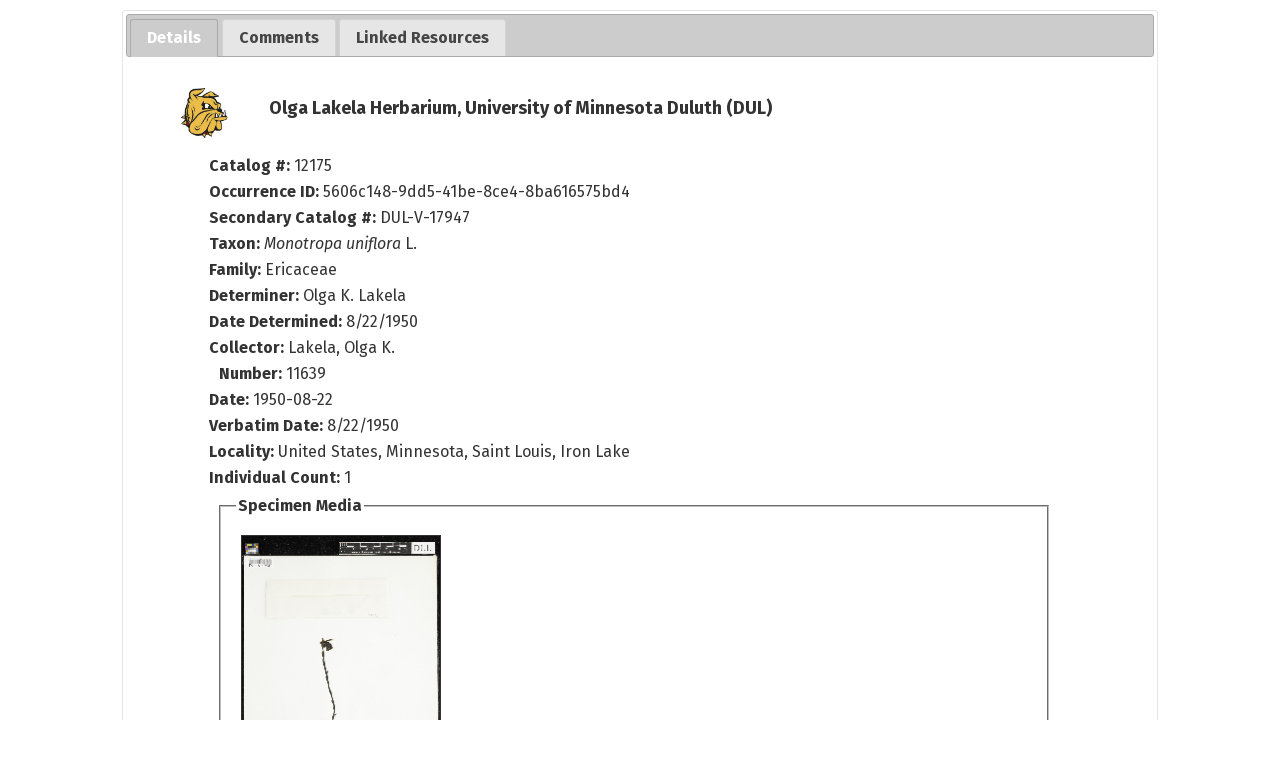

--- FILE ---
content_type: text/css
request_url: https://bellatlas.umn.edu/css/leafletMap.css
body_size: 368
content:
/* This increases the font size of the layer toggle */
.leaflet-control-layers-expanded .leaflet-control-layers-list {
    font-size: 1rem;
}

.leaflet-control-scale-line {
    font-size: 1rem;
}

.leaflet-control-attribution {
	font-size: 1rem;
}

.symbiota-cluster-div {
	height: fit-content;
	width: fit-content;
}

.symbiota-cluster {
  display: inline-block;
  border-radius: 50%;
  min-width: 1rem;
  min-height: 1rem;
  padding: 3px;
  text-align: center;
  line-height: 1;
  box-sizing: content-box;
  white-space: nowrap;
  border: solid 2px black;
  transform: translate(-50%, -50%);
}

.symbiota-cluster:before {
  content: "";
  display: inline-block;
  vertical-align: middle;
  padding-top: 100%;
  height: 0;
}

.symbiota-cluster span {
  display: inline-block;
  vertical-align: middle;
  font-size: 1rem;
}


--- FILE ---
content_type: application/javascript
request_url: https://bellatlas.umn.edu/js/leaflet-draw-drag/src/Edit.SimpleShape.Drag.js
body_size: 381
content:
/**
 * Mainly central marker routines
 */

L.Edit.SimpleShape.include( /** @lends L.Edit.SimpleShape.prototype */ {

  /**
   * Put move marker into center
   */
  _updateMoveMarker: function() {
    if (this._moveMarker) {
      this._moveMarker.setLatLng(this._getShapeCenter());
    }
  },

  /**
   * Shape centroid
   * @return {L.LatLng}
   */
  _getShapeCenter: function() {
    return this._shape.getBounds().getCenter();
  },

  /**
   * @override
   */
  _createMoveMarker: function() {
    if (L.EditToolbar.Edit.MOVE_MARKERS) {
      this._moveMarker = this._createMarker(this._getShapeCenter(),
        this.options.moveIcon);
    }
  }

});

/**
 * Override this if you don't want the central marker
 * @type {Boolean}
 */
L.Edit.SimpleShape.mergeOptions({
  moveMarker: false
});


--- FILE ---
content_type: application/javascript
request_url: https://bellatlas.umn.edu/js/heatmap/leaflet-heatmap.js
body_size: 2161
content:
/*
* Leaflet Heatmap Overlay
*
* Copyright (c) 2008-2016, Patrick Wied (https://www.patrick-wied.at)
* Dual-licensed under the MIT (http://www.opensource.org/licenses/mit-license.php)
* and the Beerware (http://en.wikipedia.org/wiki/Beerware) license.
*/
;(function (name, context, factory) {
  // Supports UMD. AMD, CommonJS/Node.js and browser context
  if (typeof module !== "undefined" && module.exports) {
    module.exports = factory(
      require('heatmap.js'),
      require('leaflet')
    );
  } else if (typeof define === "function" && define.amd) {
    define(['heatmap.js', 'leaflet'], factory);
  } else {
    // browser globals
    if (typeof window.h337 === 'undefined') {
      throw new Error('heatmap.js must be loaded before the leaflet heatmap plugin');
    }
    if (typeof window.L === 'undefined') {
      throw new Error('Leaflet must be loaded before the leaflet heatmap plugin');
    }
    context[name] = factory(window.h337, window.L);
  }

})("HeatmapOverlay", this, function (h337, L) {
  'use strict';

  // Leaflet < 0.8 compatibility
  if (typeof L.Layer === 'undefined') {
    L.Layer = L.Class;
  }

  var HeatmapOverlay = L.Layer.extend({

    initialize: function (config) {
      this.cfg = config;
      this._el = L.DomUtil.create('div', 'leaflet-zoom-hide');
      this._data = [];
      this._max = 1;
      this._min = 0;
      this.cfg.container = this._el;
    },

    onAdd: function (map) {
      var size = map.getSize();

      this._map = map;

      this._width = size.x;
      this._height = size.y;

      this._el.style.width = size.x + 'px';
      this._el.style.height = size.y + 'px';
      this._el.style.position = 'absolute';

      this._origin = this._map.layerPointToLatLng(new L.Point(0, 0));

      map.getPanes().overlayPane.appendChild(this._el);

      if (!this._heatmap) {
        this._heatmap = h337.create(this.cfg);
      } 

      // this resets the origin and redraws whenever
      // the zoom changed or the map has been moved
      map.on('moveend', this._reset, this);
      this._draw();
    },

    addTo: function (map) {
      map.addLayer(this);
      return this;
    },

    onRemove: function (map) {
      // remove layer's DOM elements and listeners
      map.getPanes().overlayPane.removeChild(this._el);

      map.off('moveend', this._reset, this);
    },
    _draw: function() {
      if (!this._map) { return; }
      
      var mapPane = this._map.getPanes().mapPane;
      var point = mapPane._leaflet_pos;      

      // reposition the layer
      this._el.style[HeatmapOverlay.CSS_TRANSFORM] = 'translate(' +
        -Math.round(point.x) + 'px,' +
        -Math.round(point.y) + 'px)';

      this._update();
    },
    _update: function() {
      var bounds, zoom, scale;
      var generatedData = { max: this._max, min: this._min, data: [] };

      bounds = this._map.getBounds();
      zoom = this._map.getZoom();
      scale = Math.pow(2, zoom);

      if (this._data.length == 0) {
        if (this._heatmap) {
          this._heatmap.setData(generatedData);
        }
        return;
      }


      var latLngPoints = [];
      var radiusMultiplier = this.cfg.scaleRadius ? scale : 1;
      var localMax = 0;
      var localMin = 0;
      var valueField = this.cfg.valueField;
      var len = this._data.length;
    
      while (len--) {
        var entry = this._data[len];
        var value = entry[valueField];
        var latlng = entry.latlng;


        // we don't wanna render points that are not even on the map ;-)
        if (!bounds.contains(latlng)) {
          continue;
        }
        // local max is the maximum within current bounds
        localMax = Math.max(value, localMax);
        localMin = Math.min(value, localMin);

        var point = this._map.latLngToContainerPoint(latlng);
        var latlngPoint = { x: Math.round(point.x), y: Math.round(point.y) };
        latlngPoint[valueField] = value;

        var radius;

        if (entry.radius) {
          radius = entry.radius * radiusMultiplier;
        } else {
          radius = (this.cfg.radius || 2) * radiusMultiplier;
        }
        latlngPoint.radius = radius;
        latLngPoints.push(latlngPoint);
      }
      if (this.cfg.useLocalExtrema) {
        generatedData.max = localMax;
        generatedData.min = localMin;
      }

      generatedData.data = latLngPoints;

      this._heatmap.setData(generatedData);
    },
    setData: function(data) {
      this._max = data.max || this._max;
      this._min = data.min || this._min;
      var latField = this.cfg.latField || 'lat';
      var lngField = this.cfg.lngField || 'lng';
      var valueField = this.cfg.valueField || 'value';
    
      // transform data to latlngs
      var data = data.data;
      var len = data.length;
      var d = [];
    
      while (len--) {
        var entry = data[len];
        var latlng = new L.LatLng(entry[latField], entry[lngField]);
        var dataObj = { latlng: latlng };
        dataObj[valueField] = entry[valueField];
        if (entry.radius) {
          dataObj.radius = entry.radius;
        }
        d.push(dataObj);
      }
      this._data = d;
    
      this._draw();
    },
    // experimential... not ready.
    addData: function(pointOrArray) {
      if (pointOrArray.length > 0) {
        var len = pointOrArray.length;
        while(len--) {
          this.addData(pointOrArray[len]);
        }
      } else {
        var latField = this.cfg.latField || 'lat';
        var lngField = this.cfg.lngField || 'lng';
        var valueField = this.cfg.valueField || 'value';
        var entry = pointOrArray;
        var latlng = new L.LatLng(entry[latField], entry[lngField]);
        var dataObj = { latlng: latlng };
        
        dataObj[valueField] = entry[valueField];
        this._max = Math.max(this._max, dataObj[valueField]);
        this._min = Math.min(this._min, dataObj[valueField]);

        if (entry.radius) {
          dataObj.radius = entry.radius;
        }
        this._data.push(dataObj);
        this._draw();
      }
    },
    _reset: function () {
      this._origin = this._map.layerPointToLatLng(new L.Point(0, 0));
      
      var size = this._map.getSize();
      if (this._width !== size.x || this._height !== size.y) {
        this._width  = size.x;
        this._height = size.y;

        this._el.style.width = this._width + 'px';
        this._el.style.height = this._height + 'px';

        this._heatmap._renderer.setDimensions(this._width, this._height);
      }
      this._draw();
    } 
  });

  HeatmapOverlay.CSS_TRANSFORM = (function() {
    var div = document.createElement('div');
    var props = [
      'transform',
      'WebkitTransform',
      'MozTransform',
      'OTransform',
      'msTransform'
    ];

    for (var i = 0; i < props.length; i++) {
      var prop = props[i];
      if (div.style[prop] !== undefined) {
        return prop;
      }
    }
    return props[0];
  })();

  return HeatmapOverlay;
});


--- FILE ---
content_type: application/javascript
request_url: https://bellatlas.umn.edu/js/symb/googleMap.js
body_size: 2357
content:
class GoogleMap {

   DEFAULT_MAP_OPTIONS = {
      zoom: 8,
      center: new google.maps.LatLng(43.64701, -79.39425),
      mapTypeId: google.maps.MapTypeId.TERRAIN,
      scaleControl: true
   }

   DEFAULT_DRAW_OPTIONS = {
      strokeWeight: 0,
      fillOpacity: 0.45,
      editable: true,
      draggable: true,
      drawControl: true,
      polygon: true,
      rectangle: true,
      circle: true,
      multipolygon: false,
   }

   /* To Hold Reference to Google Map */
   mapLayer;

   /* Active_Shape Type
    * type: String represenation of shape 
    * layer: leaflet layer
    * center: { lat: float, lng float }
    */
   activeShape;
   shapes = [];

   /* Reference Leaflet Feature Group for all drawn items*/
   _drawManager;
   onDrawChange;

   constructor(map_id, map_options=this.DEFAULT_MAP_OPTIONS) {
      this.mapLayer = new google.maps.Map(document.getElementById(map_id), map_options);
   }

   DrawOptions;

   clearMap() {
      this.shapes.map(s=> s.layer.setMap(null))
      this.shapes = [];
      this.activeShape = null;
   }

   enableDrawing(drawOptions = this.DEFAULT_DRAW_OPTIONS, onDrawChange) {
      this.onDrawChange = onDrawChange;

      drawOptions = {
         ...this.DEFAULT_DRAW_OPTIONS,
         ...drawOptions,
      }
 
      this.DrawOptions = drawOptions;

      function getMapMode(mode) {
         switch (mode) {
            case "polygon":
               return google.maps.drawing.OverlayType.POLYGON;
            case "rectangle":
               return google.maps.drawing.OverlayType.RECTANGLE;
            case "circle":
               return google.maps.drawing.OverlayType.CIRCLE;
            default:
               return mode;
         }
      }

      if(drawOptions.drawControl) {
         let shapeModes = []

         if(drawOptions.map_mode_strict) {
            if(drawOptions.mode !== "polygon") drawOptions.polygon = false;
            if(drawOptions.mode !== "circle") drawOptions.circle = false;
            if(drawOptions.mode !== "rectangle") drawOptions.rectangle= false;
         }

         if(drawOptions.polygon) shapeModes.push(google.maps.drawing.OverlayType.POLYGON);
         if(drawOptions.rectangle) shapeModes.push(google.maps.drawing.OverlayType.RECTANGLE);
         if(drawOptions.circle) shapeModes.push(google.maps.drawing.OverlayType.CIRCLE);

         let drawingManager = new google.maps.drawing.DrawingManager({
            drawingMode: getMapMode(drawOptions.mode),
            drawingControl: true,
            drawingControlOptions: {
               position: google.maps.ControlPosition.TOP_CENTER,
               drawingModes: shapeModes,
            },
            markerOptions: {
               draggable: true
            },
            polygonOptions: drawOptions.polygon? drawOptions: undefined,
            circleOptions: drawOptions.circle? drawOptions: undefined,
            rectangleOptions: drawOptions.rectangle? drawOptions: undefined,
         });

         drawingManager.setMap(this.mapLayer);

         google.maps.event.addListener(drawingManager, 'click', function(e) {
            alert("control clicked on");
            alert(drawingManager.getDrawingMode());
         });

         drawingManager.addListener('click', function(e) {
            alert("control clicked on 2");
            alert(drawingManager.getDrawingMode());
         });

         google.maps.event.addListener(drawingManager, 'at_insert', function(e) {
            alert("at insert");
            alert(drawingManager.getDrawingMode());
         });

         drawingManager.addListener('at_insert', function(e) {
            alert("at insert2");
            alert(drawingManager.getDrawingMode());
         });

         google.maps.event.addListener(drawingManager, 'overlaycomplete', function(e) {
            if (e.type != google.maps.drawing.OverlayType.MARKER) {
               // Switch back to non-drawing mode after drawing a shape.
               drawingManager.setDrawingMode(null);
               const id = this.shapes.length;

               var shapeType = e.type;
               // Add an event listener that selects the newly-drawn shape when the user
               // mouses down on it.
               var newShape = e.overlay;
               newShape.type = e.type;

               //Clear if Shape Isn't the same
               if (!this.DrawOptions.multipolygon && this.activeShape && this.activeShape.layer != newShape) {
                  this.shapes = [];
                  this.activeShape.layer.setMap(null);
               }

               let listeners = ['click', 'dragend', 'mouseup']

               if(shapeType === "circle") {
                  listeners.push('radius_changed');
                  listeners.push('center_changed');
               } else if (shapeType === "rectangle") {
                  listeners.push('bounds_changed');
               } else if(shapeType === "polygon") {
                  listeners.push('insert_at');
                  listeners.push('remove_at');
                  listeners.push('set_at');
               }

               listeners.forEach(eventListener => {
                  google.maps.event.addListener(newShape, eventListener, function () {
                     this.activeShape = setSelection(newShape);
                     this.activeShape.id = id;
                     this.shapes[id] = this.activeShape;
                     onDrawChange(this.activeShape);
                  }.bind(this))
               })

               this.activeShape = setSelection(newShape);
               this.shapes.push(this.activeShape);
               this.activeShape.id = id;

               onDrawChange(this.activeShape);

            }
         }.bind(this));

         this._drawingManager = drawingManager;
      }
   }

   drawShape(shape) {
      let listeners = ['click', 'dragend', 'mouseup']
      let bounds = false;

		this._drawingManager.setDrawingMode(null);
      const id = this.shapes.length;
      shape.id = id;

      switch(shape.type) {
         case "polygon":
				bounds = new google.maps.LatLngBounds();
            const polygon = new google.maps.Polygon({
               paths: shape.latlngs.map(pt=> {
                  let coord = shape.format && shape.format === "lnglat"?
                     new google.maps.LatLng(pt[1],pt[0]):
                     new google.maps.LatLng(pt[0],pt[1]);

                  bounds.extend(coord);
                  return coord; 
               }),
               ...this.DrawOptions
            });

            shape.layer = polygon;
            shape.layer.type = 'polygon';

            this.activeShape = shape;
            polygon.setMap(this.mapLayer);
            break;
         case "rectangle":
            listeners.push('bounds_changed');

            const rectangle = new google.maps.Rectangle({
               bounds: {
                  north: shape.upperLat,
                  south: shape.lowerLat,
                  east: shape.rightLng,
                  west: shape.leftLng,
               },
               ...this.DrawOptions
            });

            shape.layer = rectangle;
            shape.layer.type = 'rectangle';

            this.activeShape = shape;
            rectangle.setMap(this.mapLayer);

            bounds = rectangle.getBounds();
            break;
         case "circle":

            listeners.push('radius_changed');
            listeners.push('center_changed');

            const circle = new google.maps.Circle({
               center: {lat: shape.latlng[0], lng: shape.latlng[1]},
               radius: shape.radius,
               ...this.DrawOptions
            });

            shape.layer = circle;
            shape.layer.type = 'circle';

            this.activeShape = shape;
            circle.setMap(this.mapLayer);
				bounds = circle.getBounds();
            break;
         default:
            throw Error(`Can't draw ${shape.type}`)
      }


      listeners.forEach(eventListener => {
         google.maps.event.addListener(shape.layer, eventListener, function () {
            this.activeShape = setSelection(shape.layer);
            this.activeShape.id = id;
            this.shapes[id] = this.activeShape;
            if(this.onDrawChange) this.onDrawChange(this.activeShape);
         }.bind(this))
      })

      this.shapes.push(this.activeShape);

      if(bounds) {
         this.mapLayer.fitBounds(bounds);
         this.mapLayer.panToBounds(bounds);
      }
   }
}

function setSelection(overlay) {
   let shape = {
      type: overlay.type,
      layer: overlay
   }

   const SIG_FIGS = 6;

   switch(overlay.type) {
      case "polygon":
         //LatLngs
         shape.latlngs = overlay.getPath().getArray().map(
            pt=> [pt.lat() , pt.lng()]);
         shape.latlngs.push(shape.latlngs[0]);
         shape.wkt = "POLYGON ((" + shape.latlngs.map(pt => {
            return `${pt[0].toFixed(SIG_FIGS)} ${pt[1].toFixed(SIG_FIGS)}`;
         }).join(",") + "))";
         shape.center = shape.latlngs[0];
         
         break;
      case "rectangle":

         const northEast = overlay.getBounds().getNorthEast();
         shape.upperLat =  northEast.lat();
         shape.rightLng =  northEast.lng();

         const southWest = overlay.getBounds().getSouthWest();
         shape.lowerLat = southWest.lat();
         shape.leftLng = southWest.lng();
         break;
      case "circle":
         shape.radius = overlay.getRadius();

         shape.center = {
            lat: overlay.getCenter().lat(),
            lng: overlay.getCenter().lng()
         };
         break; 
      default:
         console.log(overlay)
   }

   return shape;
}
